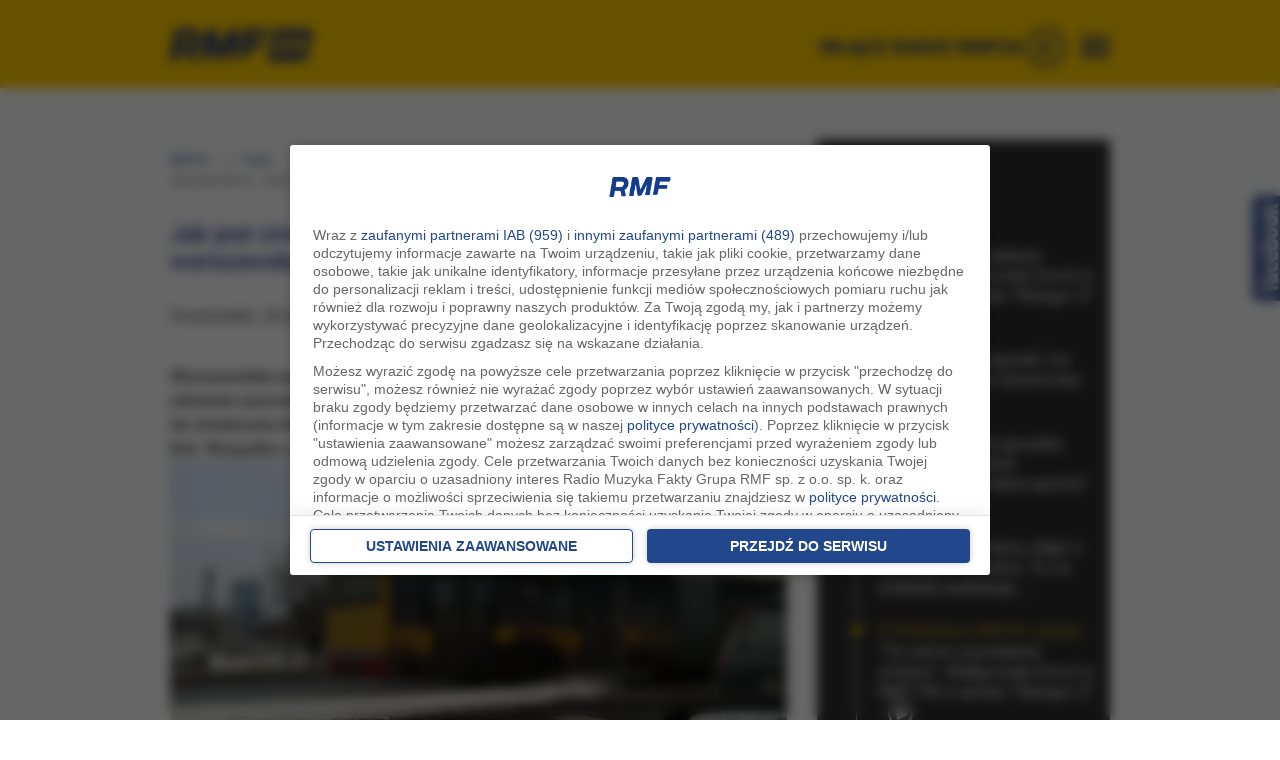

--- FILE ---
content_type: application/javascript; charset=utf-8
request_url: https://fundingchoicesmessages.google.com/f/AGSKWxX16P4EtUifaAEJnzY5Za6tNl6ngi3JL3zRCHhXHdlV5hy73ui3Qa2wKW8OI-YMtRTU1wWbMu6GDt7hNeMVPSslY2r5IW1OEVf1heC8eKdS4uwonLF5byA57QyBNxl4pszKXlF-gDTubE4Hblf-gyGdErIzu5U3rTh4G4dUjFASW8c3Q7HO0-T70Y7q/_.net/pfadj//userad./vghd.gif/ad_note./advertisingbanner1.
body_size: -1286
content:
window['a724c83c-693d-4a9b-a3ec-46f7631750a6'] = true;

--- FILE ---
content_type: application/javascript
request_url: https://www.rmf24.pl/j/custome-60123-1329.js
body_size: 1927
content:
(function(){function a(c,b){c=c||"";b=b||"";if(typeof ga==="function"){_gaq.push("service.send","event","homescreen",c,b)}}window.addEventListener("beforeinstallprompt",function(b){a("view");b.userChoice.then(function(c){if(c.outcome=="accepted"){a("klik","dodaj")}else{a("klik","zamknij")}})})})();IsInViewportF={init:function(){jQuery.fn.isInViewport=function(){var b=jQuery(this).offset().top;var d=b+jQuery(this).outerHeight();var a=jQuery(window).scrollTop();var c=a+jQuery(window).height();return d>a&&b<c}}};RMF24AjaxLoad={init:function(b,e){jQuery("."+e).text("");var c=jQuery("#"+e);var d=jQuery("#moreArticles .loader").clone();var a="";if(jQuery("#"+e).text().length<=10){d.appendTo("#"+e);a=jQuery("#"+e+" .loader")}jQuery.ajax({url:b,beforeSend:function(){a.show()},success:function(f){c.html(f)},error:function(){},complete:function(){a.hide()}})}};function shuffleArray(d){for(var c=d.length-1;c>0;c--){var b=Math.floor(Math.random()*(c+1));var a=d[c];d[c]=d[b];d[b]=a}}Rmf24NowInRmf={init:function(){const r=new Date();var f=r.getDay();console.log("data"+f);var d=["Sun","Mon","Tue","Wed","Thu","Fri","Sat"];var o=r/1000;var n=d[f];var k=r.getHours().toString().padStart(2,"0");var q=r.getMinutes().toString().padStart(2,"0");var a=k+":"+q;var j=(Date.parse("01/01/2023 "+a+":00"));var t="https://www.rmf.fm/inc/outer/ramowka-rmf24-json/json.php?day="+n+"&godzina="+a;var h="https://www.rmf.fm/inc/outer/ramowka-rmf24-json/jsonfull2024.php?;";var c=(Date.parse("12/23/2025 19:02:00"));var i=(Date.parse("01/06/2026 25:59:00"));jQuery.ajax({type:"GET",url:h,jsonp:"callback",jsonpCallback:"ramowka",dataType:"jsonp",cache:true,success:function(v){if(v!=null){var u=(v[0]["dni"]);jQuery.each(u,function(G,K){var F=(u[G].start_date_time_timestamp);var I=(u[G].end_date_time_timestamp);if(o>=F&&o<=I){console.log("dzisiaj");jQuery("#timeNow").show();var w=(u[G].cssclass);var E=(u[G].cssclass);var B=(u[G].wyswietlanaG);var A=(u[G].program);var N=(u[G].start_date_time_day_of_week);var L=(u[G].person);if(r>=i){var M=(Date.parse("01/01/2023 08:00:30"));var J=(Date.parse("01/01/2023 08:23:00"));if(j>=M&&j<=J&&N<=5){A="Poranna rozmowa w RMF FM";B="8:02 - 8:23";w="belkaradioNew belkaRadioTerlikowski naZywo";E="belkaradioNew TopRadioTerlikowski naZywo";L="Tomasz Terlikowski"}}var x=(Date.parse("01/01/2023 20:00:00"));if(j>=x){jQuery("#timeNow").hide()}if(r<=c||r>=i){if(A!="Popołudniowa rozmowa w RMF FM"){var H=(Date.parse("01/01/2023 18:00:00"));var y=(Date.parse("01/01/2023 18:25:00"));if(j>=H&&j<=y&&N<=4){A="Popołudniowa rozmowa w RMF FM";B="18:00 - 18:25";if(N==1){w="belkaradioNew belkaRadioSroczynski naZywo";E="belkaradioNew TopRadioSroczynski naZywo";L="Grzegorz Sroczyński"}else{if(N==2){w="belkaradioNew belkaRadioSalak naZywo";E="belkaradioNew TopRadioSalak naZywo";L="Piotr Salak"}else{if(N==3){w="belkaradioNew belkaRadioTejchman naZywo";E="belkaradioNew TopRadioTejchman naZywo";L="Marek Tejchman"}else{if(N==4){w="belkaradioNew belkaRadioTejchman naZywo";E="belkaradioNew TopRadioTejchman naZywo";L="Marek Tejchman"}}}}}}}var D="<b>"+A+"</b> </br/><em>"+B+"</em>";var C="<b>"+B+'<span style="color:#9dabce;">&nbsp;|&nbsp;</span>'+L+"</b> </br/><em>"+A+"</em>";jQuery("#belkaRadio").removeClass().addClass("belkaradioNew belkaRadio"+w);jQuery(".belkaNew #title_Now").html("<span class='ram'>"+D+"</span>");jQuery("#radioTop #programNow").html("<span class='ram'>"+C+"</span>");console.log(D);var z="col-xs-12 col-sm-6 col-md-6 col-lg-6";jQuery("#info").removeClass().addClass(z);jQuery("#radioTop #belkaRadio").removeClass().addClass("belkaradioNew TopRadio"+E)}else{console.log("jutro")}})}else{jQuery("#timeNow").hide()}},error:function(x,u,v,w){console.log(x+"; "+u+"; "+v+"; "+w)}});var m="animacja";var b="https://txt.rmf.pl/rmf_fm/playlista_190.json.js";var a="";var g="";var l="FAKTY RMF FM";var s="https://txt.rmf.pl/rmf_fm/headlineRMF24.json.js";var e=tekst=nazywo="";var p=jQuery("#title_Now").html();jQuery.ajax({type:"GET",url:s,jsonp:"callback",jsonpCallback:"headlineRMF24",dataType:"jsonp",success:function(u){if(u!=null){var v=shuffleArray(u);jQuery.each(u,function(x,w){if(x==0){e=w.active;tekst=w.tekst}})}},error:function(x,u,v,w){console.log(x+"; "+u+"; "+v+"; "+w)}});jQuery.ajax({type:"GET",url:b,jsonp:"callback",jsonpCallback:"gzegzolka",dataType:"jsonp",success:function(u){jQuery.each(u,function(x,v){var w=title="";if(v.order==0){var y=v.start;w=y.substr(0,5);g=v.title;if(v.selector.endsWith(m)){console.log("sel+"+v.selector);jQuery(".teraz").show();jQuery("#title_Now").html(""+g+"");jQuery("#selector").html(m);nazywo=1}if(e!=""&&tekst!=""&&nazywo==""){jQuery("#title_Now").html("<span>"+tekst+"</span>");jQuery(".teraz").show();jQuery("#selector").html("formatka")}if(e==""&&nazywo==""&&nazywo!=1){jQuery("#selector").html("");jQuery(".teraz").hide()}}})},error:function(x,u,v,w){console.log(x+"; "+u+"; "+v+"; "+w)}})}};